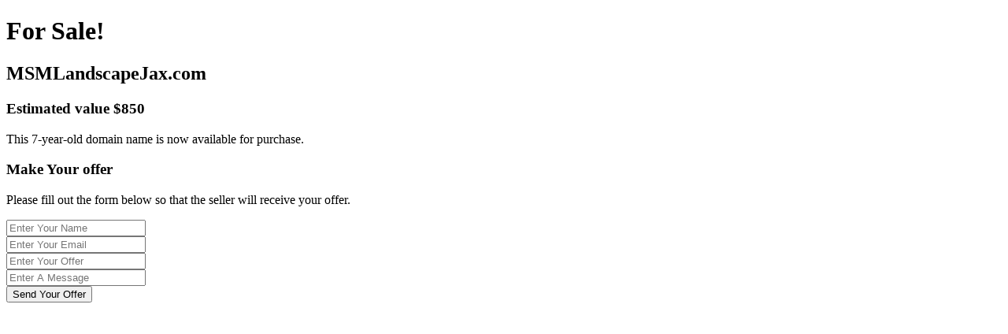

--- FILE ---
content_type: text/html; charset=UTF-8
request_url: https://msmlandscapejax.com/sprinkler-installation/
body_size: 1303
content:
<!DOCTYPE html>
<html lang="en">
<head>
<meta charset="UTF-8" />
<meta http-equiv="X-UA-Compatible" content="IE=edge">
<meta name="viewport" content="width=device-width, initial-scale=1, minimum-scale=1.0, shrink-to-fit=no">
<title>MSMLandscapeJax.com</title>

<link rel='stylesheet' href='https://fonts.googleapis.com/css?family=Poppins:100,200,300,400,500,600,700,800,900' type='text/css'>

<link rel="stylesheet" type="text/css" href="vendor/bootstrap/css/bootstrap.min.css" />
<link rel="stylesheet" type="text/css" href="vendor/font-awesome/css/all.min.css" />
<link rel="stylesheet" type="text/css" href="css/stylesheet.css" />
</head>
<body>

<!-- Preloader -->
<div class="preloader">
  <div class="lds-ellipsis">
    <div></div>
    <div></div>
    <div></div>
    <div></div>
  </div>
</div>
<!-- Preloader End --> 

<!-- Document Wrapper
=============================== -->
<div id="main-wrapper">
  <div class="container py-4 py-lg-0">
    <div class="row min-vh-100"> 
          
          <!-- Domain Information
          ========================= -->
          <div class="col-lg-8 d-flex flex-column">
            <div class="py-5 my-auto">
              <div class="mx-auto text-center text-lg-start">
                <h1 class="text-17 text-white bg-danger d-inline-block fw-700 rounded px-4 mb-4">For Sale!</h1>
                <h2 class="text-14 fw-700 mb-4">MSMLandscapeJax.com</h2>
                <h3 class="fw-400 mb-4">Estimated value <span class="badge bg-success text-7 fw-600 ms-2">$850</span></h3>
                <p class="mb-4">This 7-year-old domain name is now available for purchase.</p>
              </div>
            </div>
          </div>
          <!-- Domain Information End --> 
          
          <!-- Make Your offer
          ========================= -->
          <div class="col-lg-4 my-auto py-lg-5">
            <div class="row bg-light border shadow-md rounded text-center mx-0 py-4 mb-4 mb-lg-0">
              <div class="col-11 mx-auto my-3">
                <h3 class="mb-3 fw-600">Make Your offer</h3>
                <p class="text-black-50 mb-4">Please fill out the form below so that the seller will receive your offer.</p>
                <!-- Contact Form -->
                <form id="contact-form" action="php/mail.php" method="post">
                  <div class="position-relative icon-group mb-3">
                    <input name="name" type="text" class="form-control border-2" required placeholder="Enter Your Name">
                    <span class="icon-inside"><i class="fas fa-user"></i></span> </div>
                  <div class="position-relative icon-group mb-3">
                    <input name="email" type="email" class="form-control border-2" required placeholder="Enter Your Email">
                    <span class="icon-inside"><i class="fas fa-envelope"></i></span> </div>
                  <div class="position-relative icon-group mb-3">
                    <input name="offer" type="number" class="form-control border-2" required placeholder="Enter Your Offer">
                    <span class="icon-inside"><i class="fas fa-dollar-sign"></i></span> </div>
                  <div class="position-relative icon-group mb-3">
                    <input name="message" type="text" class="form-control border-2" required placeholder="Enter A Message">
                    <span class="icon-inside"><i class="fas fa-comment"></i></span> </div>
                  <div class="d-grid mt-4">
                    <button id="submit-btn" class="btn btn-primary" name="submit" type="submit">Send Your Offer</button>
                  </div>
                </form>
              </div>
            </div>
          </div>
          <!-- Make Your offer End --> 
        </div>
  </div>
</div>
<!-- Document Wrapper End -->

<!-- Script --> 
<script src="vendor/jquery/jquery.min.js"></script> 
<script src="vendor/bootstrap/js/bootstrap.bundle.min.js"></script> 
<script src="js/theme.js"></script>
</body>
</html>

--- FILE ---
content_type: text/html; charset=UTF-8
request_url: https://msmlandscapejax.com/sprinkler-installation/vendor/jquery/jquery.min.js
body_size: 1303
content:
<!DOCTYPE html>
<html lang="en">
<head>
<meta charset="UTF-8" />
<meta http-equiv="X-UA-Compatible" content="IE=edge">
<meta name="viewport" content="width=device-width, initial-scale=1, minimum-scale=1.0, shrink-to-fit=no">
<title>MSMLandscapeJax.com</title>

<link rel='stylesheet' href='https://fonts.googleapis.com/css?family=Poppins:100,200,300,400,500,600,700,800,900' type='text/css'>

<link rel="stylesheet" type="text/css" href="vendor/bootstrap/css/bootstrap.min.css" />
<link rel="stylesheet" type="text/css" href="vendor/font-awesome/css/all.min.css" />
<link rel="stylesheet" type="text/css" href="css/stylesheet.css" />
</head>
<body>

<!-- Preloader -->
<div class="preloader">
  <div class="lds-ellipsis">
    <div></div>
    <div></div>
    <div></div>
    <div></div>
  </div>
</div>
<!-- Preloader End --> 

<!-- Document Wrapper
=============================== -->
<div id="main-wrapper">
  <div class="container py-4 py-lg-0">
    <div class="row min-vh-100"> 
          
          <!-- Domain Information
          ========================= -->
          <div class="col-lg-8 d-flex flex-column">
            <div class="py-5 my-auto">
              <div class="mx-auto text-center text-lg-start">
                <h1 class="text-17 text-white bg-danger d-inline-block fw-700 rounded px-4 mb-4">For Sale!</h1>
                <h2 class="text-14 fw-700 mb-4">MSMLandscapeJax.com</h2>
                <h3 class="fw-400 mb-4">Estimated value <span class="badge bg-success text-7 fw-600 ms-2">$850</span></h3>
                <p class="mb-4">This 7-year-old domain name is now available for purchase.</p>
              </div>
            </div>
          </div>
          <!-- Domain Information End --> 
          
          <!-- Make Your offer
          ========================= -->
          <div class="col-lg-4 my-auto py-lg-5">
            <div class="row bg-light border shadow-md rounded text-center mx-0 py-4 mb-4 mb-lg-0">
              <div class="col-11 mx-auto my-3">
                <h3 class="mb-3 fw-600">Make Your offer</h3>
                <p class="text-black-50 mb-4">Please fill out the form below so that the seller will receive your offer.</p>
                <!-- Contact Form -->
                <form id="contact-form" action="php/mail.php" method="post">
                  <div class="position-relative icon-group mb-3">
                    <input name="name" type="text" class="form-control border-2" required placeholder="Enter Your Name">
                    <span class="icon-inside"><i class="fas fa-user"></i></span> </div>
                  <div class="position-relative icon-group mb-3">
                    <input name="email" type="email" class="form-control border-2" required placeholder="Enter Your Email">
                    <span class="icon-inside"><i class="fas fa-envelope"></i></span> </div>
                  <div class="position-relative icon-group mb-3">
                    <input name="offer" type="number" class="form-control border-2" required placeholder="Enter Your Offer">
                    <span class="icon-inside"><i class="fas fa-dollar-sign"></i></span> </div>
                  <div class="position-relative icon-group mb-3">
                    <input name="message" type="text" class="form-control border-2" required placeholder="Enter A Message">
                    <span class="icon-inside"><i class="fas fa-comment"></i></span> </div>
                  <div class="d-grid mt-4">
                    <button id="submit-btn" class="btn btn-primary" name="submit" type="submit">Send Your Offer</button>
                  </div>
                </form>
              </div>
            </div>
          </div>
          <!-- Make Your offer End --> 
        </div>
  </div>
</div>
<!-- Document Wrapper End -->

<!-- Script --> 
<script src="vendor/jquery/jquery.min.js"></script> 
<script src="vendor/bootstrap/js/bootstrap.bundle.min.js"></script> 
<script src="js/theme.js"></script>
</body>
</html>

--- FILE ---
content_type: text/html; charset=UTF-8
request_url: https://msmlandscapejax.com/sprinkler-installation/vendor/bootstrap/js/bootstrap.bundle.min.js
body_size: 1303
content:
<!DOCTYPE html>
<html lang="en">
<head>
<meta charset="UTF-8" />
<meta http-equiv="X-UA-Compatible" content="IE=edge">
<meta name="viewport" content="width=device-width, initial-scale=1, minimum-scale=1.0, shrink-to-fit=no">
<title>MSMLandscapeJax.com</title>

<link rel='stylesheet' href='https://fonts.googleapis.com/css?family=Poppins:100,200,300,400,500,600,700,800,900' type='text/css'>

<link rel="stylesheet" type="text/css" href="vendor/bootstrap/css/bootstrap.min.css" />
<link rel="stylesheet" type="text/css" href="vendor/font-awesome/css/all.min.css" />
<link rel="stylesheet" type="text/css" href="css/stylesheet.css" />
</head>
<body>

<!-- Preloader -->
<div class="preloader">
  <div class="lds-ellipsis">
    <div></div>
    <div></div>
    <div></div>
    <div></div>
  </div>
</div>
<!-- Preloader End --> 

<!-- Document Wrapper
=============================== -->
<div id="main-wrapper">
  <div class="container py-4 py-lg-0">
    <div class="row min-vh-100"> 
          
          <!-- Domain Information
          ========================= -->
          <div class="col-lg-8 d-flex flex-column">
            <div class="py-5 my-auto">
              <div class="mx-auto text-center text-lg-start">
                <h1 class="text-17 text-white bg-danger d-inline-block fw-700 rounded px-4 mb-4">For Sale!</h1>
                <h2 class="text-14 fw-700 mb-4">MSMLandscapeJax.com</h2>
                <h3 class="fw-400 mb-4">Estimated value <span class="badge bg-success text-7 fw-600 ms-2">$850</span></h3>
                <p class="mb-4">This 7-year-old domain name is now available for purchase.</p>
              </div>
            </div>
          </div>
          <!-- Domain Information End --> 
          
          <!-- Make Your offer
          ========================= -->
          <div class="col-lg-4 my-auto py-lg-5">
            <div class="row bg-light border shadow-md rounded text-center mx-0 py-4 mb-4 mb-lg-0">
              <div class="col-11 mx-auto my-3">
                <h3 class="mb-3 fw-600">Make Your offer</h3>
                <p class="text-black-50 mb-4">Please fill out the form below so that the seller will receive your offer.</p>
                <!-- Contact Form -->
                <form id="contact-form" action="php/mail.php" method="post">
                  <div class="position-relative icon-group mb-3">
                    <input name="name" type="text" class="form-control border-2" required placeholder="Enter Your Name">
                    <span class="icon-inside"><i class="fas fa-user"></i></span> </div>
                  <div class="position-relative icon-group mb-3">
                    <input name="email" type="email" class="form-control border-2" required placeholder="Enter Your Email">
                    <span class="icon-inside"><i class="fas fa-envelope"></i></span> </div>
                  <div class="position-relative icon-group mb-3">
                    <input name="offer" type="number" class="form-control border-2" required placeholder="Enter Your Offer">
                    <span class="icon-inside"><i class="fas fa-dollar-sign"></i></span> </div>
                  <div class="position-relative icon-group mb-3">
                    <input name="message" type="text" class="form-control border-2" required placeholder="Enter A Message">
                    <span class="icon-inside"><i class="fas fa-comment"></i></span> </div>
                  <div class="d-grid mt-4">
                    <button id="submit-btn" class="btn btn-primary" name="submit" type="submit">Send Your Offer</button>
                  </div>
                </form>
              </div>
            </div>
          </div>
          <!-- Make Your offer End --> 
        </div>
  </div>
</div>
<!-- Document Wrapper End -->

<!-- Script --> 
<script src="vendor/jquery/jquery.min.js"></script> 
<script src="vendor/bootstrap/js/bootstrap.bundle.min.js"></script> 
<script src="js/theme.js"></script>
</body>
</html>

--- FILE ---
content_type: text/html; charset=UTF-8
request_url: https://msmlandscapejax.com/sprinkler-installation/js/theme.js
body_size: 1303
content:
<!DOCTYPE html>
<html lang="en">
<head>
<meta charset="UTF-8" />
<meta http-equiv="X-UA-Compatible" content="IE=edge">
<meta name="viewport" content="width=device-width, initial-scale=1, minimum-scale=1.0, shrink-to-fit=no">
<title>MSMLandscapeJax.com</title>

<link rel='stylesheet' href='https://fonts.googleapis.com/css?family=Poppins:100,200,300,400,500,600,700,800,900' type='text/css'>

<link rel="stylesheet" type="text/css" href="vendor/bootstrap/css/bootstrap.min.css" />
<link rel="stylesheet" type="text/css" href="vendor/font-awesome/css/all.min.css" />
<link rel="stylesheet" type="text/css" href="css/stylesheet.css" />
</head>
<body>

<!-- Preloader -->
<div class="preloader">
  <div class="lds-ellipsis">
    <div></div>
    <div></div>
    <div></div>
    <div></div>
  </div>
</div>
<!-- Preloader End --> 

<!-- Document Wrapper
=============================== -->
<div id="main-wrapper">
  <div class="container py-4 py-lg-0">
    <div class="row min-vh-100"> 
          
          <!-- Domain Information
          ========================= -->
          <div class="col-lg-8 d-flex flex-column">
            <div class="py-5 my-auto">
              <div class="mx-auto text-center text-lg-start">
                <h1 class="text-17 text-white bg-danger d-inline-block fw-700 rounded px-4 mb-4">For Sale!</h1>
                <h2 class="text-14 fw-700 mb-4">MSMLandscapeJax.com</h2>
                <h3 class="fw-400 mb-4">Estimated value <span class="badge bg-success text-7 fw-600 ms-2">$850</span></h3>
                <p class="mb-4">This 7-year-old domain name is now available for purchase.</p>
              </div>
            </div>
          </div>
          <!-- Domain Information End --> 
          
          <!-- Make Your offer
          ========================= -->
          <div class="col-lg-4 my-auto py-lg-5">
            <div class="row bg-light border shadow-md rounded text-center mx-0 py-4 mb-4 mb-lg-0">
              <div class="col-11 mx-auto my-3">
                <h3 class="mb-3 fw-600">Make Your offer</h3>
                <p class="text-black-50 mb-4">Please fill out the form below so that the seller will receive your offer.</p>
                <!-- Contact Form -->
                <form id="contact-form" action="php/mail.php" method="post">
                  <div class="position-relative icon-group mb-3">
                    <input name="name" type="text" class="form-control border-2" required placeholder="Enter Your Name">
                    <span class="icon-inside"><i class="fas fa-user"></i></span> </div>
                  <div class="position-relative icon-group mb-3">
                    <input name="email" type="email" class="form-control border-2" required placeholder="Enter Your Email">
                    <span class="icon-inside"><i class="fas fa-envelope"></i></span> </div>
                  <div class="position-relative icon-group mb-3">
                    <input name="offer" type="number" class="form-control border-2" required placeholder="Enter Your Offer">
                    <span class="icon-inside"><i class="fas fa-dollar-sign"></i></span> </div>
                  <div class="position-relative icon-group mb-3">
                    <input name="message" type="text" class="form-control border-2" required placeholder="Enter A Message">
                    <span class="icon-inside"><i class="fas fa-comment"></i></span> </div>
                  <div class="d-grid mt-4">
                    <button id="submit-btn" class="btn btn-primary" name="submit" type="submit">Send Your Offer</button>
                  </div>
                </form>
              </div>
            </div>
          </div>
          <!-- Make Your offer End --> 
        </div>
  </div>
</div>
<!-- Document Wrapper End -->

<!-- Script --> 
<script src="vendor/jquery/jquery.min.js"></script> 
<script src="vendor/bootstrap/js/bootstrap.bundle.min.js"></script> 
<script src="js/theme.js"></script>
</body>
</html>